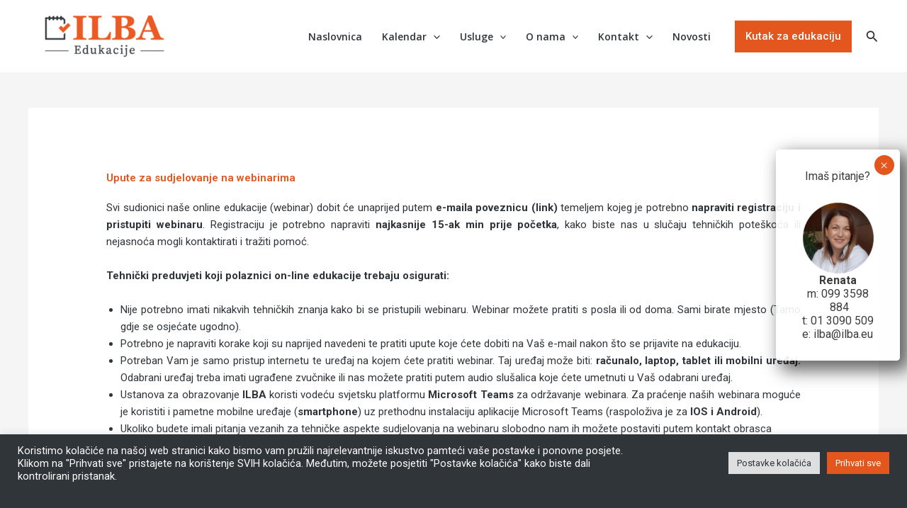

--- FILE ---
content_type: text/css
request_url: https://www.usavrsavanje.hr/wp-content/uploads/elementor/css/post-1134.css?ver=1730180372
body_size: 144
content:
.elementor-1134 .elementor-element.elementor-element-eb49453 .elementor-heading-title{color:#E3561E;}.elementor-1134 .elementor-element.elementor-element-20fc970f{text-align:justify;color:#30353A;}.elementor-1134 .elementor-element.elementor-element-77ea935 .elementor-button-content-wrapper{flex-direction:row-reverse;}.elementor-1134 .elementor-element.elementor-element-77ea935 .elementor-button .elementor-button-content-wrapper{gap:10px;}.elementor-1134 .elementor-element.elementor-element-77ea935 .elementor-button{background-color:#E3561E;box-shadow:0px 0px 30px 0px rgba(0,0,0,0.5);}.elementor-1134 .elementor-element.elementor-element-1442a0b{text-align:justify;color:#30353A;}.elementor-1134 .elementor-element.elementor-element-af250b7 .elementor-button-content-wrapper{flex-direction:row-reverse;}.elementor-1134 .elementor-element.elementor-element-af250b7 .elementor-button .elementor-button-content-wrapper{gap:10px;}.elementor-1134 .elementor-element.elementor-element-af250b7 .elementor-button{background-color:#E3561E;box-shadow:0px 0px 30px 0px rgba(0,0,0,0.5);}.elementor-1134 .elementor-element.elementor-element-3e0c30c{text-align:justify;color:#30353A;}.elementor-1134 .elementor-element.elementor-element-6e2e948{margin-top:20px;margin-bottom:0px;}.elementor-1134 .elementor-element.elementor-element-7498d06 .elementor-button{background-color:#E3561E;box-shadow:0px 0px 30px 0px rgba(0,0,0,0.5);}